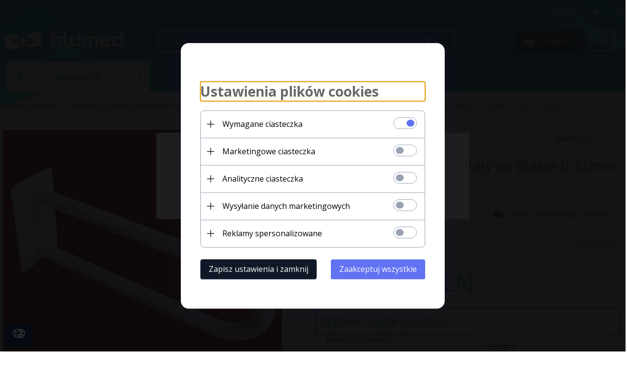

--- FILE ---
content_type: text/html; charset=UTF-8
request_url: https://blumed24.pl/ajax/info/mis/
body_size: -14
content:
{"misId":"b5933029b5ef9ce0288a7a56bde05041"}

--- FILE ---
content_type: text/html; charset=UTF-8
request_url: https://blumed24.pl/ajax/pinfo/inventory/
body_size: 442
content:


<form id="options_form" name="options_form" method="post" action="/_cart/index/" >
	<div id="options_form_tab" class="inventory-container">
		
								<div class="inventory-label col-xs-24 col-md-12">Rodzaj Uchwytu:&nbsp;</div>
					<div class="inventory-body col-xs-24 col-md-12">
																																																	
																																																															
																																																															
																																																															
																						
												<select name="options[189]" id="options[189]" class="options " style="" onchange="amount_price('1', false, ''); option_to_image(this);">
							<option value="0">-- wybierz --</option>
																																								<option value="0.00,+,%,1607" >
									UU-5 
																	</option>
																																								<option value="8.00,+,$,1609" >
									UU-6 
																			+
																					8.00 PLN
																											</option>
																																								<option value="16.00,+,$,1610" >
									UU-7 
																			+
																					16.00 PLN
																											</option>
																																								<option value="24.00,+,$,1619" >
									UU-8 
																			+
																					24.00 PLN
																											</option>
													</select>
					</div>
			</div>
	<input type="hidden" id="products_id" name="products_id" value="2390" />
	<input type="hidden" id="rtime" name="rtime" value="14 dni" />
</form>

<script>
	window.jQuery && window.jQuery.trigger('inventoryLoaded');
</script>


--- FILE ---
content_type: text/html; charset=utf-8
request_url: https://accounts.google.com/o/oauth2/postmessageRelay?parent=https%3A%2F%2Fblumed24.pl&jsh=m%3B%2F_%2Fscs%2Fabc-static%2F_%2Fjs%2Fk%3Dgapi.lb.en.H0R5hnEJFgQ.O%2Fd%3D1%2Frs%3DAHpOoo9sMW3biwZqLR-weMeFfAeYoZsLKA%2Fm%3D__features__
body_size: 164
content:
<!DOCTYPE html><html><head><title></title><meta http-equiv="content-type" content="text/html; charset=utf-8"><meta http-equiv="X-UA-Compatible" content="IE=edge"><meta name="viewport" content="width=device-width, initial-scale=1, minimum-scale=1, maximum-scale=1, user-scalable=0"><script src='https://ssl.gstatic.com/accounts/o/2580342461-postmessagerelay.js' nonce="XHCwjO1z7uRhojR1LmKIWA"></script></head><body><script type="text/javascript" src="https://apis.google.com/js/rpc:shindig_random.js?onload=init" nonce="XHCwjO1z7uRhojR1LmKIWA"></script></body></html>